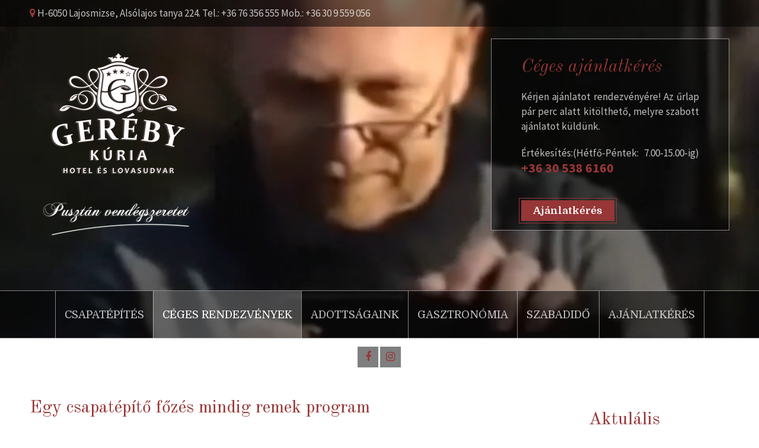

--- FILE ---
content_type: text/html; charset=utf-8
request_url: https://csapatepites-treninghelyszin.hu/ceges-rendezveny/ceges-csaladi-nap-sportnap/12-hirek/189-egy-csapatepito-fozes-mindig-remek-program
body_size: 9714
content:
<!DOCTYPE HTML>
<html lang="hu-hu" dir="ltr"  data-config='{"twitter":0,"plusone":0,"facebook":0,"style":"style2"}'>
<head>
<meta charset="utf-8">
<meta http-equiv="X-UA-Compatible" content="IE=edge">
<meta name="viewport" content="width=device-width, initial-scale=1">
<base href="https://csapatepites-treninghelyszin.hu/ceges-rendezveny/ceges-csaladi-nap-sportnap/12-hirek/189-egy-csapatepito-fozes-mindig-remek-program" />
	<meta name="keywords" content="csapatépítő helyszín, csapatépítő szállás, csapatépítő hotel, csapatépítés szállás" />
	<meta name="robots" content="max-snippet:-1, max-image-preview:large, max-video-preview:-1" />
	<meta name="description" content="Csapatépítő helyszín Budapesthez közel - Minden egy helyen a Geréby Kúriában!" />
	<meta name="generator" content="VWDesign" />
	<title>Egy csapatépítő főzés mindig remek program</title>
	<link href="/templates/emerald/favicon.ico" rel="shortcut icon" type="image/vnd.microsoft.icon" />
	<link href="https://csapatepites-treninghelyszin.hu/media/com_solidres/assets/css/jquery/themes/base/jquery-ui.min.css" rel="stylesheet" type="text/css" />
	<link href="https://csapatepites-treninghelyszin.hu/media/com_solidres/assets/css/font-awesome.min.css" rel="stylesheet" type="text/css" />
	<link href="/media/plg_solidres_feedback/assets/css/flags.css" rel="stylesheet" type="text/css" />
	<link href="/media/plg_solidres_feedback/assets/css/feedbacks.css" rel="stylesheet" type="text/css" />
	<link href="/modules/mod_hot_joomla_carousel/tmpl/style.css" rel="stylesheet" type="text/css" />
	<style type="text/css">


    .hot_joomla_carousel_slides .gallery-cell img {
        max-width: 99999px;
        width: calc(100% - 2 * 10px);
        margin: 10px;
        padding: 5px 5px;
        background: #eeeeee;
        border:1px solid #cccccc;
        box-sizing: border-box;
    }

    .hot_joomla_carousel_slides .flickity-prev-next-button.previous {
        left: 30px;
    }

    .hot_joomla_carousel_slides .flickity-prev-next-button.next {
        right: 30px;
    }

    .hot_joomla_carousel_slides .flickity-page-dots {
        bottom: 40px;
    }

    @media (max-width:767px) {
        .hot_joomla_carousel_slides .gallery-cell {
            width: 100% !important;
        }
    }



    .hot_joomla_carousel_slides .gallery-cell {
        width: 250px;
    }

    
	</style>
	<script src="/media/jui/js/jquery.min.js?ca0324f61ca667fc77bc1d73911c504a" type="text/javascript"></script>
	<script src="/media/jui/js/jquery-noconflict.js?ca0324f61ca667fc77bc1d73911c504a" type="text/javascript"></script>
	<script src="/media/jui/js/jquery-migrate.min.js?ca0324f61ca667fc77bc1d73911c504a" type="text/javascript"></script>
	<script src="https://csapatepites-treninghelyszin.hu/media/com_solidres/assets/js/noconflict.js" type="text/javascript"></script>
	<script src="https://csapatepites-treninghelyszin.hu/media/com_solidres/assets/js/jquery/ui/jquery-ui.min.js" type="text/javascript"></script>
	<script src="https://csapatepites-treninghelyszin.hu/media/com_solidres/assets/js/site.min.js" type="text/javascript"></script>
	<script src="https://csapatepites-treninghelyszin.hu/media/com_solidres/assets/js/common.min.js" type="text/javascript"></script>
	<script src="https://csapatepites-treninghelyszin.hu/media/com_solidres/assets/js/jquery/external/jquery_cookie.js" type="text/javascript"></script>
	<script src="https://csapatepites-treninghelyszin.hu/media/com_solidres/assets/js/validate/jquery.validate.min.js" type="text/javascript"></script>
	<script src="https://csapatepites-treninghelyszin.hu/media/com_solidres/assets/js/validate/additional-methods.min.js" type="text/javascript"></script>
	<script src="https://csapatepites-treninghelyszin.hu/media/com_solidres/assets/js/validate/localization/messages_hu-HU.js" type="text/javascript"></script>
	<script src="https://csapatepites-treninghelyszin.hu/modules/mod_hot_joomla_carousel/js/flickity.pkgd.min.js" type="text/javascript"></script>
	<script src="/media/jui/js/bootstrap.min.js?ca0324f61ca667fc77bc1d73911c504a" type="text/javascript"></script>
	<script type="text/javascript">

			(function() {
				Solidres.complextariff_base_url = "/plugins/solidres/complextariff//components/com_solidres";
		    })();
		
			(function() {
				Solidres.options.load({
					"Hub":0,
					"ChannelManager":0,
					"AutoScroll": 1,
					"BaseURI": "https://csapatepites-treninghelyszin.hu/",
				});
			})();	
				
			Solidres.jQuery(function($) {	
				// Turn radios into btn-group
				$("#solidres .radio").addClass("btn-group").removeClass("t3onoff");
			    $("#solidres .radio.btn-group label").addClass("btn btn-default");
			    $("#solidres .btn-group label:not(.active)").click(function()
			    {
			        var label = $(this);
			        var input = $("#" + label.attr("for"));
			
			        if (!input.prop("checked")) {
			            label.closest(".btn-group").find("label").removeClass("active btn-success btn-danger btn-primary");
			            if (input.val() == "") {
			                label.addClass("active btn-primary");
			            } else if (input.val() == 0) {
			                label.addClass("active btn-danger");
			            } else {
			                label.addClass("active btn-success");
			            }
			            input.prop("checked", true);
			            input.trigger("change");
			        }
			    });
			
			    $("#solidres .btn-group input[checked=checked]").each(function()
			    {
			        if ($(this).val() == "") {
			            $("label[for=" + $(this).attr("id") + "]").addClass("active btn-primary");
			        } else if ($(this).val() == 0) {
			            $("label[for=" + $(this).attr("id") + "]").addClass("active btn-danger");
			        } else {
			            $("label[for=" + $(this).attr("id") + "]").addClass("active btn-success");
			        }
			    });
			});
		(function(w,d,s,l,i){w[l]=w[l]||[];w[l].push({'gtm.start':
new Date().getTime(),event:'gtm.js'});var f=d.getElementsByTagName(s)[0],
j=d.createElement(s),dl=l!='dataLayer'?'&l='+l:'';j.async=true;j.src=
'https://www.googletagmanager.com/gtm.js?id='+i+dl;f.parentNode.insertBefore(j,f);
})(window,document,'script','dataLayer','GTM-TJQHGP7');

	</script>
	
	<!-- Start: Google Structured Data -->
            
<script type="application/ld+json">
{
    "@context": "https://schema.org",
    "@type": "BreadcrumbList",
    "itemListElement": [
        {
            "@type": "ListItem",
            "position": 1,
            "name": "Home",
            "item": "https://csapatepites-treninghelyszin.hu/#top"
        },
        {
            "@type": "ListItem",
            "position": 2,
            "name": "Céges rendezvények",
            "item": "https://csapatepites-treninghelyszin.hu/"
        },
        {
            "@type": "ListItem",
            "position": 3,
            "name": "Céges családi nap, sportnap",
            "item": "https://csapatepites-treninghelyszin.hu/ceges-rendezveny/ceges-csaladi-nap-sportnap#top"
        },
        {
            "@type": "ListItem",
            "position": 4,
            "name": "Hírek",
            "item": "https://csapatepites-treninghelyszin.hu/ceges-rendezveny/ceges-csaladi-nap-sportnap/12-hirek#top"
        },
        {
            "@type": "ListItem",
            "position": 5,
            "name": "Egy csapatépítő főzés mindig remek program",
            "item": "https://csapatepites-treninghelyszin.hu/ceges-rendezveny/ceges-csaladi-nap-sportnap/12-hirek/189-egy-csapatepito-fozes-mindig-remek-program"
        }
    ]
}
</script>
            <!-- End: Google Structured Data -->

<link rel="apple-touch-icon-precomposed" href="/templates/emerald/apple_touch_icon.png">
<link rel="stylesheet" href="/templates/emerald/styles/style2/css/bootstrap.css">
<link rel="stylesheet" href="/templates/emerald/styles/style2/css/theme.css">
<link rel="stylesheet" href="/templates/emerald/styles/style2/css/custom.css">
<script src="/templates/emerald/warp/vendor/uikit/js/uikit.js"></script>
<script src="/templates/emerald/warp/vendor/uikit/js/components/autocomplete.js"></script>
<script src="/templates/emerald/warp/vendor/uikit/js/components/search.js"></script>
<script src="/templates/emerald/warp/vendor/uikit/js/components/tooltip.js"></script>
<script src="/templates/emerald/warp/js/social.js"></script>
<script src="/templates/emerald/js/theme.js"></script>
<script src="/js/float-panel.js"></script>
</head>

<body class="tm-sidebar-b-right tm-sidebars-1 tm-isblog has-slideshow">
<!-- Google Tag Manager (noscript) -->
<noscript><iframe src="https://www.googletagmanager.com/ns.html?id=GTM-TJQHGP7"
height="0" width="0" style="display:none;visibility:hidden"></iframe></noscript>
<!-- End Google Tag Manager (noscript) -->

        <div class="tm-block-toolbar">
        <div class="uk-container uk-container-center uk-container-large">
            <div class="tm-toolbar uk-clearfix uk-hidden-small">

                                <div class="uk-float-left"><div class="uk-panel">
	<p><a id="map-handler" class="uk-icon-map-marker" title="Click here to show/hide the map" data-uk-scrollspy="{cls:'uk-animation-slide-top', delay:500, repeat: false}"></a> H-6050 Lajosmizse, Alsólajos tanya 224. Tel.: +36 76 356 555 Mob.: +36 30 9 559 056</p></div></div>
                
                
            </div>
        </div>
    </div>
    
    <div class="tm-block-header uk-container uk-container-center uk-container-large">

                <div class="tm-block-headerbar">
            <div class="tm-headerbar uk-clearfix uk-hidden-small">

                                <a class="tm-logo" href="https://csapatepites-treninghelyszin.hu">
	<div data-uk-scrollspy="{cls:'uk-animation-fade', delay:800, repeat: false}">
<p><img src="/images/logo.png" alt="" /></p>
</div></a>
                
                
            </div>
        </div>
        
                    <div class="tm-block-booking">
                <section id="tm-booking" data-uk-scrollspy="{cls:'uk-animation-slide-right', delay:200, repeat: false}" class="tm-solidres-b uk-grid uk-hidden-small" data-uk-grid-match="{target:'> div > .uk-panel'}" data-uk-grid-margin>
<div class="uk-hidden-small uk-width-medium-1-1"><div class="uk-panel uk-hidden-small"><h3 class="uk-panel-title">Céges ajánlatkérés</h3>
	<div style="float: right; width: 300px!Important; max-width: 100%!Important;">
<p style="text-align: justify;">Kérjen ajánlatot rendezvényére! Az űrlap pár perc alatt kitölthető, melyre szabott ajánlatot küldünk.</p>
<p style="text-align: justify;">Értékesítés:(Hétfő-Péntek: 7.00-15.00-ig) <a style="font-size: 22px; font-weight: bold;" onclick="gtag('event', 'Click to Call', {'event_category': 'Telefonhívás','event_label': 'Bárdy Z hívása:+36305386160'});" href="Tel:+36305386160">+36 30 538 6160</a>
  
   </p>
  
  
<p class="btn btn-default"><strong><a style="color: #fff!important;" href="/rendezveny-ajanlatkeres">Ajánlatkérés </a></strong></p>
</div></div></div>
</section>
            </div>
        
    </div>

        <div class="tm-block-header header-bottom uk-container uk-container-center uk-container-large"><a class="smoothscroll" id="top"></a>
        <section id="tm-solidres-c" class="tm-solidres-c uk-grid uk-hidden-small" data-uk-grid-match="{target:'> div > .uk-panel'}" data-uk-grid-margin><div class="uk-width-1-1">
	<div class="uk-panel uk-hidden-small">
	<div id="social-icons"><a href="https://www.facebook.com/gereby" target="_blank" rel="noopener noreferrer" class="uk-icon-button uk-icon-facebook social-icon" title="Facebook"> </a> <a href="https://www.instagram.com/gerebykuria/" target="_blank" rel="noopener noreferrer" class="uk-icon-button uk-icon-instagram social-icon" title="Instagram"> </a></div></div></div>
</section>
    </div>
    
        <div class="tm-block-slideshow">
        <section id="tm-solidres-d" class="tm-solidres-d uk-grid uk-hidden-small" data-uk-grid-match="{target:'> div > .uk-panel'}" data-uk-grid-margin><div class="uk-width-1-1">
	<div class="uk-panel uk-hidden-small">
	<div style="position: relative; right: 0; bottom: 0; min-width: 100%!Important; height: 100%; object-fit: cover!Important; margin-top: -150px;">
<div id="myVideo" style="position: relative;"><video width="100%" height="150" id="myVideo" autoplay="autoplay" loop="loop" muted="" controls="controls">
  <source src="https://csapatepites-treninghelyszin.hu/images/disznovagas_bg_2022_2.mp4" type="video/mp4" /></video></div>
</div></div></div>
</section>
    </div>
    
        <div class="float-panel tm-block-nav" >
        <div class="uk-container uk-container-center uk-container-full">
            <nav class="tm-navbar uk-navbar">

                                <ul class="uk-navbar-nav uk-hidden-small">
<li class="uk-parent" data-uk-dropdown="{}" aria-haspopup="true" aria-expanded="false"><a href="/#top">Csapatépítés</a><div class="uk-dropdown uk-dropdown-navbar uk-dropdown-width-1"><div class="uk-grid uk-dropdown-grid"><div class="uk-width-1-1"><ul class="uk-nav uk-nav-navbar"><li><a href="/csapatepites/slager-csapatepitesek#top">"Sláger" csapatépítések</a></li><li><a href="/csapatepites/csapatepites-belter#top">Csapatépítés beltérben</a></li><li><a href="/csapatepites/csapatepites-kulterben#top">Csapatépítés kültéren</a></li><li><a href="/csapatepites/kutyas-csapatepito-treningek#top">Kutyás tréningek</a></li><li><a href="/csapatepites/lo-asszisztalt-treningek#top">Ló asszisztált tréningek</a></li></ul></div></div></div></li><li class="uk-parent uk-active" data-uk-dropdown="{}" aria-haspopup="true" aria-expanded="false"><a href="#">Céges rendezvények</a><div class="uk-dropdown uk-dropdown-navbar uk-dropdown-width-1"><div class="uk-grid uk-dropdown-grid"><div class="uk-width-1-1"><ul class="uk-nav uk-nav-navbar"><li><a href="/ceges-rendezveny/konferencia#top">Konferencia, képzés, tréning</a></li><li><a href="/ceges-rendezveny/kiallitas#top">Kiállítás</a></li><li class="uk-active"><a href="/ceges-rendezveny/ceges-csaladi-nap-sportnap#top">Céges családi nap, sportnap</a></li><li><a href="/ceges-rendezveny/ceges-evzaro-karacsonyi-party">Céges évzáró bulik</a></li></ul></div></div></div></li><li class="uk-parent" data-uk-dropdown="{}" aria-haspopup="true" aria-expanded="false"><a href="#">Adottságaink</a><div class="uk-dropdown uk-dropdown-navbar uk-dropdown-width-1"><div class="uk-grid uk-dropdown-grid"><div class="uk-width-1-1"><ul class="uk-nav uk-nav-navbar"><li class="uk-parent"><a href="/adottsagaink/rendezvenytermek#top">Rendezvénytermek</a><ul class="uk-nav-sub"><li><a href="/adottsagaink/rendezvenytermek/margit-terem#top">Margit terem</a></li><li><a href="/adottsagaink/rendezvenytermek/nadas-rendezvenyhaz#top">Nádas Rendezvényház</a></li><li><a href="/adottsagaink/rendezvenytermek/katinka-rendezvenyterem#top">Katinka rendezvényterem</a></li></ul></li><li><a href="/adottsagaink/technikai-eszkozok#top">Technikai eszközök</a></li><li><a href="/adottsagaink/szobak#top">Szobák</a></li></ul></div></div></div></li><li class="uk-parent" data-uk-dropdown="{}" aria-haspopup="true" aria-expanded="false"><a href="/gasztronomia#top">Gasztronómia</a><div class="uk-dropdown uk-dropdown-navbar uk-dropdown-width-1"><div class="uk-grid uk-dropdown-grid"><div class="uk-width-1-1"><ul class="uk-nav uk-nav-navbar"><li><a href="/gasztronomia/fogadas-erkezeskor#top">Fogadás érkezéskor</a></li><li><a href="/gasztronomia/szuneti-bekeszitesek#top">Szüneti bekészítések</a></li><li><a href="/gasztronomia/menuk#top">Menük</a></li><li><a href="/gasztronomia/italcsomagok#top">Italcsomagok</a></li></ul></div></div></div></li><li class="uk-parent" data-uk-dropdown="{}" aria-haspopup="true" aria-expanded="false"><a href="#">Szabadidő</a><div class="uk-dropdown uk-dropdown-navbar uk-dropdown-width-1"><div class="uk-grid uk-dropdown-grid"><div class="uk-width-1-1"><ul class="uk-nav uk-nav-navbar"><li><a href="/szabadido/zenes-etkezesek#top">Zenés étkezések</a></li><li><a href="/szabadido/lovas-szolgaltatasok#top">Lovas szolgáltatások</a></li><li><a href="/szabadido/wellness-sport">Wellness, sport</a></li><li><a href="/szabadido/drink-bar-billiard-darts#top">Drink bár, billiárd, darts</a></li></ul></div></div></div></li><li><a href="/ajanlatkeres-rendezvenyre#top">Ajánlatkérés</a></li></ul>                
                                <a href="#offcanvas" class="uk-navbar-toggle uk-visible-small" data-uk-offcanvas></a>
                
                
                                <div class="uk-navbar-content uk-navbar-center uk-visible-small"><a class="tm-logo-small" href="https://csapatepites-treninghelyszin.hu">
	<p><img src="/images/logo_gereby.png" width="73" height="69" caption="false" /></p></a></div>
                
            </nav>
        </div>
    </div>
    
        <div class="uk-container uk-container-center box-padding-top">
        <section id="tm-top-a" class="tm-top-a uk-grid uk-hidden-medium uk-hidden-large" data-uk-grid-match="{target:'> div > .uk-panel'}" data-uk-grid-margin><div class="uk-width-1-1">
	<div class="uk-panel uk-hidden-large uk-hidden-medium">
	<div style="height:50px">
</dv></div></div>
</section>
    </div>
    
    
    
    
    
            <div class="tm-block-main content-area">
        <div class="uk-container uk-container-center uk-container-large">
            <div id="tm-middle" class="tm-middle uk-grid" data-uk-grid-match data-uk-grid-margin>
			
                                <div class="tm-main uk-width-medium-3-4">
 					
                    
                                        <main id="tm-content" class="tm-content">

                        
                        <div id="system-message-container">
</div>
<article class="uk-article" >

	
		<h1 class="uk-article-title">
					Egy csapatépítő főzés mindig remek program			</h1>
	
	
	
	
	
			
<p><img style="float: right; padding: 10px;" src="/images/fozes.jpg" alt="fozes" width="480" height="205" />Aki otthon is sokat sürög-forog a konyhában tudja, hogy a főzés nem csupán fáradságos munka, hanem a kikapcsolódás egyik remek formája. A végeredmény pedig a munka gyümölcse, az elkészült étel. Csapatban sincs ez másként, sőt. Aki egyénileg kevésbé érez késztetést főzésre, lehet, hogy csapatban remekül helytáll. A csapatépítésként is igénybe vehető közös programot ajánljuk kisebb-nagyobb társaságok részére, melyhez adottságaink, bőséges kültéri szabad területünk kiváló lehetőséget biztosít.</p>
<p style="text-align: justify;"><strong><img style="float: left; margin: 10px;" src="/images/bogracsos_fozes_cikk_1.jpg" alt="bogracsos fozes cikk 1" width="176" height="264" /></strong> <strong>Egyéb információk:</strong><br />A főzéshez a nyersanyagokat, a fűszereket és az eszközöket (bogrács, állvány, tűzifa, ételrecept) biztosítjuk. Kérésre a levest, a köreteket és a desszertet mi készítjük és szolgáljuk fel. A végén természetesen mi mosogatunk és takarítunk :)</p>
<p style="text-align: justify;"><strong>Leves:</strong> <br />Húsleves gazdagon, zöldségekkel és húsos batyuval</p>
<p style="text-align: justify;"><strong>Választható bográcsos ételek (Önök főzik meg – összesen 3 féle válaszható):</strong><br /> - Tavaszi jércetokány<br /> - Csirkepörkölt<br /> - Tejszínes-gombás pulyatokány  <br /> - Zúzapaprikás<strong><img style="float: left; margin: 10px;" src="/images/bogracsos_fozes_cikk_2.jpg" alt="bogracsos fozes cikk 2" width="201" height="301" /></strong><br /> - Kakas here-, taréjpörkölt<br /> - Meggyes kacsaragu<br /> - Csikóstokány <br /> - Csülökpörkölt</p>
<p style="text-align: justify;"><strong>Választható desszertek (maximum 2 féle, mi biztosítjuk)  </strong>  <br />- Alföldi baracklekváros tejespite<br />- Palacsinta<br />- Mákos guba<br />- Rétes</p>
<p style="text-align: justify;"><strong>S</strong><strong>alátabüfé (mi biztosítjuk):</strong><br />Görög saláta , kevert zöldsaláta vinaigrette mártással, házi vegyes savanyúság, őszibarackbefőtt.</p>
<p style="text-align: justify;">A délelőtti program ebéddel, a délutáni vacsorával zárul</p>
<p style="text-align: justify;"><strong>A program időtartama:</strong> kb 2- 3 óra (VÁLASZTOTT ÉTELTÍPUSTÓL FÜGGŐEN)<br /><strong>Javasolt résztvevői létszám:</strong> 10-100 főig</p> 	
	
	
	
	
	
	
</article>

                    </main>
                    
                    
                </div>
                
                                                                                <aside class="tm-sidebar-b uk-width-medium-1-4"><div class="uk-panel uk-panel-box"><h3 class="uk-panel-title">Aktulális csapatépítő ajánlatunk a téli időszakra</h3>
	<h1 style="text-align: center;"><a href="/csapatepites/slager-csapatepitesek/133-csapatepito-disznovagas-slager#top"><img src="/images/malackodas_fokep.jpg" alt="" /><br />Rész</a>letek &gt;&gt;&gt;</h1></div></aside>
                                
            </div>
        </div>
    </div>
    
        <div class="tm-block-bottom-a">
        <div class="uk-container uk-container-center uk-container-large">
            <section id="tm-bottom-a" class="tm-bottom-a uk-grid" data-uk-grid-match="{target:'> div > .uk-panel'}" data-uk-grid-margin>
<div class="uk-width-1-1 uk-width-medium-2-3"><div class="uk-panel box-weather">
	<p style="margin-top: 30px;"><span style="height: 80px; font-size: 12pt;"> Szeretne értesülni cégek részére összeállított promócióinkról? Iratkozzon fel! <a class="btn btn-default" style="margin-left: 30px;" href="/hu/hirlevel#top">Részletek</a><a id="hirelevel"></a></span></p></div></div>

<div class="uk-width-1-1 uk-width-medium-1-3"><div class="uk-panel">
	<br>
<!-- weather widget start -->
<a href="https://www.booked.hu/weather/lajosmizse-59826" target="_blank" rel="noopener noreferrer"><img src="https://w.bookcdn.com/weather/picture/14_59826_1_14_0d0000_118_0d0000_ffffff_ffffff_2_0d0000_ffffff_1_6.png?scode=124&amp;domid=w209&amp;anc_id=38351" alt="booked.net" /></a>
<!-- weather widget end --></div></div>
</section>
        </div>
    </div>
    
        <div class="tm-block-bottom-b">
        <div class="uk-container uk-container-center box-padding-top">
            <section id="tm-bottom-b" class="tm-bottom-b uk-grid" data-uk-grid-match="{target:'> div > .uk-panel'}" data-uk-grid-margin>
<div class="uk-width-1-1 uk-width-medium-1-3"><div class="uk-panel uk-panel-box"><h3 class="uk-panel-title">INFORMÁCIÓK</h3>
	<div class="info">
    <p><i class="uk-icon-clock-o"></i> Szállodai bejelentkezés: 15:00 órától</p>
    <p><i class="uk-icon-clock-o"></i> Szállodai kijelentkezés: 10:00 óráig</p>
    <p><i class="uk-icon-cutlery"></i> Reggeli: 8:00-10:00 óráig</p>
    <p><i class="uk-icon-cutlery"></i> Étterem: 12:00-21:00</p>
    <p><i class="uk-icon-home"></i> Recepció: 0:00-24:00 </p>

</div></div></div>

<div class="uk-width-1-1 uk-width-medium-1-3"><div class="uk-panel uk-panel-box"><h3 class="uk-panel-title">RENDEZVÉNYHÍREK</h3>
<ul class="uk-list uk-list-line">
	<li><a href="/ceges-rendezveny/ceges-csaladi-nap-sportnap/12-hirek/195-elektromos-auto-toltoallomas-a-gereby-kuriaban-2025-05-15#top">Elektromos autó töltőállomás a Geréby Kúriában ( 2025.05.15) </a></li>
	<li><a href="/ceges-rendezveny/ceges-csaladi-nap-sportnap/12-hirek/192-hurka-kolbasz-es-kacagas#top"> Hurka, kolbász és kacagás :)</a></li>
	<li><a href="/ceges-rendezveny/ceges-csaladi-nap-sportnap/12-hirek/189-egy-csapatepito-fozes-mindig-remek-program#top">Egy csapatépítő főzés mindig remek program</a></li>
	<li><a href="/ceges-rendezveny/ceges-csaladi-nap-sportnap/12-hirek/183-2024-uj-csapatepito-programok#top">2024-es új csapatépítő programok</a></li>
	<li><a href="/ceges-rendezveny/ceges-csaladi-nap-sportnap/12-hirek/35-uj-csapatepito-programok-2023#top">Csapatépítő programok 2023-ra</a></li>
</ul></div></div>

<div class="uk-width-1-1 uk-width-medium-1-3"><div class="uk-panel uk-panel-box"><h3 class="uk-panel-title">GERÉBY KÚRIA</h3>
	<ul class="uk-list uk-list-line">
<li><a href="/csapatepites-blog#top">CSAPATÉPÍTÉS BLOG</a></li>
<li><a href="/images/magyar_nyelvu_prospektus.pdf">LETÖLTHETŐ PROSPEKTUS (pdf)</a></li>
<li><a href="/teendolista-rendezvenyszervezoknek#top">HASZNOS TIPPEK (pdf)</a></li>
<li><a href="/velemenyek-rolunk#top">VÉLEMÉNYEK RÓLUNK</a></li>
<li><a href="http://www.gereby.hu/adatvedelmi-tajekoztato#top" target="_blank" rel="noopener noreferrer">ADATVÉDELEM</a></li>
</ul></div></div>
</section>
        </div>
    </div>
    
        <div class="tm-block-bottom-c">
        <div class="uk-container uk-container-center">
            <section id="tm-bottom-c" class="tm-bottom-c uk-grid" data-uk-grid-match="{target:'> div > .uk-panel'}" data-uk-grid-margin><div class="uk-width-1-1">
	<div class="uk-panel uk-panel-box box-color">
	<div class="uk-grid footer-content" data-uk-grid-margin="" data-uk-scrollspy="{cls:'uk-animation-fade', delay:100, repeat: false}">
<div class="uk-width-small-1-1 uk-width-medium-1-3 uk-width-large-1-3"><i class="uk-icon-button uk-icon-map-signs"> </i>
<h6><strong>Címünk</strong></h6>
<h6><a style="color: #fff!important;" href="https://www.google.com/maps?client=firefox-b-d&amp;q=6050+lajosmizse,+als%C3%B3lajos+tanya+224.&amp;um=1&amp;ie=UTF-8&amp;sa=X&amp;ved=0ahUKEwjB7KXQmKTgAhVQ2qQKHSYuCFQQ_AUIDigB" target="_blank" rel="noopener noreferrer">6050 Lajosmizse, Alsólajos tanya 224</a>.</h6>
</div>
<div class="uk-width-small-1-1 uk-width-medium-1-3 uk-width-large-1-3"><i class="uk-icon-button uk-icon-phone"> </i>
<h6><strong>Telefon</strong></h6>
<h6><a style="color: #fff!important;" href="tel:+3676356555" target="_blank" rel="noopener noreferrer">+ (36) 76 356555</a>, <a style="color: #fff!important;" href="tel:+36309559056" target="_blank" rel="noopener noreferrer">+ (36) 30 9 559056</a></h6>
</div>
<div class="uk-width-small-1-1 uk-width-medium-1-3 uk-width-large-1-3"><i class="uk-icon-button uk-icon-envelope"> </i>
<h6><strong>Email<br /></strong></h6>
<h6>gereby@gereby.hu - recepcio@gereby.hu</h6>
</div>
</div></div><div class="uk-panel uk-panel-box"><h3 class="uk-panel-title">Partnereink ( a teljesség igénye nélkül) :</h3>
<div class="hot_joomla_carousel_slides">

        <div class="gallery-cell"><img src="/images/partnerek/aldi.jpg" alt="" /></div><div class="gallery-cell"><img src="/images/partnerek/alianz.jpg" alt="" /></div><div class="gallery-cell"><img src="/images/partnerek/auchan.jpg" alt="" /></div><div class="gallery-cell"><img src="/images/partnerek/ax.jpg" alt="" /></div><div class="gallery-cell"><img src="/images/partnerek/bat.jpg" alt="" /></div><div class="gallery-cell"><img src="/images/partnerek/beres.jpg" alt="" /></div><div class="gallery-cell"><img src="/images/partnerek/bf.jpg" alt="" /></div><div class="gallery-cell"><img src="/images/partnerek/bond.jpg" alt="" /></div><div class="gallery-cell"><img src="/images/partnerek/bosch.jpg" alt="" /></div><div class="gallery-cell"><img src="/images/partnerek/budbank.jpg" alt="" /></div><div class="gallery-cell"><img src="/images/partnerek/cibbank.jpg" alt="" /></div><div class="gallery-cell"><img src="/images/partnerek/colas.jpg" alt="" /></div><div class="gallery-cell"><img src="/images/partnerek/conti.jpg" alt="" /></div><div class="gallery-cell"><img src="/images/partnerek/eon.jpg" alt="" /></div><div class="gallery-cell"><img src="/images/partnerek/fgsz.jpg" alt="" /></div><div class="gallery-cell"><img src="/images/partnerek/flex.jpg" alt="" /></div><div class="gallery-cell"><img src="/images/partnerek/fovvizmu.jpg" alt="" /></div><div class="gallery-cell"><img src="/images/partnerek/fre.jpg" alt="" /></div><div class="gallery-cell"><img src="/images/partnerek/gdfsuez.jpg" alt="" /></div><div class="gallery-cell"><img src="/images/partnerek/ge.jpg" alt="" /></div><div class="gallery-cell"><img src="/images/partnerek/generali.jpg" alt="" /></div><div class="gallery-cell"><img src="/images/partnerek/gm.jpg" alt="" /></div><div class="gallery-cell"><img src="/images/partnerek/gr.jpg" alt="" /></div><div class="gallery-cell"><img src="/images/partnerek/hbclogo.jpg" alt="" /></div><div class="gallery-cell"><img src="/images/partnerek/heineken.jpg" alt="" /></div><div class="gallery-cell"><img src="/images/partnerek/henkel.jpg" alt="" /></div><div class="gallery-cell"><img src="/images/partnerek/hph.jpg" alt="" /></div><div class="gallery-cell"><img src="/images/partnerek/itserv.jpg" alt="" /></div><div class="gallery-cell"><img src="/images/partnerek/kh.jpg" alt="" /></div><div class="gallery-cell"><img src="/images/partnerek/kia.jpg" alt="" /></div><div class="gallery-cell"><img src="/images/partnerek/kite.jpg" alt="" /></div><div class="gallery-cell"><img src="/images/partnerek/kmb.jpg" alt="" /></div><div class="gallery-cell"><img src="/images/partnerek/knorrbremse.jpg" alt="" /></div><div class="gallery-cell"><img src="/images/partnerek/kpmg.jpg" alt="" /></div><div class="gallery-cell"><img src="/images/partnerek/ll.jpg" alt="" /></div><div class="gallery-cell"><img src="/images/partnerek/lotto.jpg" alt="" /></div><div class="gallery-cell"><img src="/images/partnerek/m.jpg" alt="" /></div><div class="gallery-cell"><img src="/images/partnerek/mav.jpg" alt="" /></div><div class="gallery-cell"><img src="/images/partnerek/mavir.jpg" alt="" /></div><div class="gallery-cell"><img src="/images/partnerek/mb.jpg" alt="" /></div><div class="gallery-cell"><img src="/images/partnerek/mbh.jpg" alt="" /></div><div class="gallery-cell"><img src="/images/partnerek/mf.jpg" alt="" /></div><div class="gallery-cell"><img src="/images/partnerek/mkout.jpg" alt="" /></div><div class="gallery-cell"><img src="/images/partnerek/mm.jpg" alt="" /></div><div class="gallery-cell"><img src="/images/partnerek/mol.jpg" alt="" /></div><div class="gallery-cell"><img src="/images/partnerek/mtelekom.jpg" alt="" /></div><div class="gallery-cell"><img src="/images/partnerek/mvm.jpg" alt="" /></div><div class="gallery-cell"><img src="/images/partnerek/otp.jpg" alt="" /></div><div class="gallery-cell"><img src="/images/partnerek/penny.jpg" alt="" /></div><div class="gallery-cell"><img src="/images/partnerek/ph.jpg" alt="" /></div><div class="gallery-cell"><img src="/images/partnerek/phillipm.jpg" alt="" /></div><div class="gallery-cell"><img src="/images/partnerek/posta.jpg" alt="" /></div><div class="gallery-cell"><img src="/images/partnerek/richterg.jpg" alt="" /></div><div class="gallery-cell"><img src="/images/partnerek/siemens.jpg" alt="" /></div><div class="gallery-cell"><img src="/images/partnerek/spar.jpg" alt="" /></div><div class="gallery-cell"><img src="/images/partnerek/syngenta.jpg" alt="" /></div><div class="gallery-cell"><img src="/images/partnerek/szemerey.jpg" alt="" /></div><div class="gallery-cell"><img src="/images/partnerek/szentkiralyi.jpg" alt="" /></div><div class="gallery-cell"><img src="/images/partnerek/tesco.jpg" alt="" /></div><div class="gallery-cell"><img src="/images/partnerek/unilever.jpg" alt="" /></div><div class="gallery-cell"><img src="/images/partnerek/velux.jpg" alt="" /></div><div class="gallery-cell"><img src="/images/partnerek/vovo.jpg" alt="" /></div></div>

<script>
    jQuery(document).ready(function(){
        jQuery('.hot_joomla_carousel_slides').flickity({
            // options
            cellAlign: 'left',
            contain: true,
            freeScroll: false,
            wrapAround: true,
            prevNextButtons: true,
            pageDots: true,
            autoPlay: 1000,
            imagesLoaded: true,
            "percentPosition": false        });
    });
</script></div></div>
</section>
        </div>
    </div>
    
        <footer id="tm-footer" class="tm-footer">

        <div class="uk-container uk-container-center">
        <div class="uk-panel">
	<div id="copyright">
<p>Copyright ©  <a href="https://csapatepites-treninghelyszin.hu/">Geréby Kúria Hotel és Lovasudvar***s</a>. Minden jog fenntartva.</p>
</div></div>
<div class="uk-panel"><div class="plg_system_eprivacy_module">
        <div class="plg_system_eprivacy_accepted" style="display:none">
        <p>
            <button class="plg_system_eprivacy_reconsider">Süti (Cookie) Hozzájárulás Megváltoztatása</button> 
            <button class="plg_system_eprivacy_accepted">Sütik (Cookie-k) Eltávolítása</button> 
            Ön engedélyezte a tőlünk érkező sütiket (cookie-kat).  Ezt a döntését megváltoztathatja.        </p>
    </div>
</div>
<div id="plg_system_eprivacy" style="display:none"></div></div>
	<!--Start of Tawk.to Script-->
<script type="text/javascript">
var Tawk_API=Tawk_API||{}, Tawk_LoadStart=new Date();
(function(){
var s1=document.createElement("script"),s0=document.getElementsByTagName("script")[0];
s1.async=true;
s1.src='https://embed.tawk.to/55811edb17238e8f6d39cb35/default';
s1.charset='UTF-8';
s1.setAttribute('crossorigin','*');
s0.parentNode.insertBefore(s1,s0);
})();
</script>
<!--End of Tawk.to Script-->

	<link rel="stylesheet" type="text/css" href="//cdnjs.cloudflare.com/ajax/libs/cookieconsent2/3.1.0/cookieconsent.min.css" />
<script src="//cdnjs.cloudflare.com/ajax/libs/cookieconsent2/3.1.0/cookieconsent.min.js"></script>
<script>
window.addEventListener("load", function(){
window.cookieconsent.initialise({
  "palette": {
    "popup": {
      "background": "#000"
    },
    "button": {
      "background": "#f1d600"
    }
  },
  "content": {
    "message": "A felhasználói élmény fokozása érdekében ez az oldal sütiket használ,  melyet Ön az oldalon való böngészéssel elfogad! <a href="https://www.gereby.hu/hu/adatvedelmi-tajekoztato#top" >További infó</a>",
    "dismiss": "Értem!",
    "link": ""
  }
})});
</script>        </div>

    </footer>
    
    <!-- Global site tag (gtag.js) - Google Analytics -->
<script async src="https://www.googletagmanager.com/gtag/js?id=UA-110304777-1"></script>
<script>
  window.dataLayer = window.dataLayer || [];
  function gtag(){dataLayer.push(arguments);}
  gtag('js', new Date());
  gtag('config', 'UA-110304777-1');
 </script>
<!-- Global site tag (gtag.js) - Google AdWords: 1002727342 -->
<script async src="https://www.googletagmanager.com/gtag/js?id=AW-1002727342"></script>
<script>
  window.dataLayer = window.dataLayer || [];
  function gtag(){dataLayer.push(arguments);}
  gtag('js', new Date());

  gtag('config', 'AW-1002727342');
</script>

<!-- Facebook Pixel Code -->
<script>
!function(f,b,e,v,n,t,s)
{if(f.fbq)return;n=f.fbq=function(){n.callMethod?
n.callMethod.apply(n,arguments):n.queue.push(arguments)};
if(!f._fbq)f._fbq=n;n.push=n;n.loaded=!0;n.version='2.0';
n.queue=[];t=b.createElement(e);t.async=!0;
t.src=v;s=b.getElementsByTagName(e)[0];
s.parentNode.insertBefore(t,s)}(window, document,'script',
'https://connect.facebook.net/en_US/fbevents.js');
fbq('init', '749733252396981');
fbq('track', 'PageView');
</script>
<noscript><img height="1" width="1" style="display:none"
src="https://www.facebook.com/tr?id=749733252396981&ev=PageView&noscript=1"
/></noscript>
<!-- End Facebook Pixel Code -->

        <div id="offcanvas" class="uk-offcanvas">
        <div class="uk-offcanvas-bar"><ul class="uk-nav uk-nav-offcanvas">
<li class="uk-parent"><a href="/csapatepites-2#top">Csapatépítés</a><ul class="uk-nav-sub"><li><a href="/csapatepites-2/slager-csapatepitesek-2">"Sláger" csapatépítések </a></li><li><a href="/csapatepites-2/csapatepites-belter-2">Csapatépítés beltérben</a></li><li><a href="/csapatepites-2/csapatepites-kulterben-2">Csapatépítés kültéren</a></li><li><a href="/csapatepites-2/extrem-outdoor-2">Extrém outdoor</a></li><li><a href="/csapatepites-2/kutyas-csapatepito-treningek-2">Kutyás tréningek</a></li><li><a href="/csapatepites-2/lo-asszisztalt-treningek-2">Ló asszisztált tréningek</a></li></ul></li><li class="uk-parent"><a href="#">Céges rendezvények</a><ul class="uk-nav-sub"><li><a href="/ceges-rendezveny-2/konferencia-2">Konferencia</a></li><li><a href="/ceges-rendezveny-2/kiallitas-2">Kiállítások</a></li><li><a href="/ceges-rendezveny-2/ceges-csaladi-nap-sportnap-2">Céges családi nap, sportnap</a></li></ul></li><li class="uk-parent"><a href="#">Adottságaink</a><ul class="uk-nav-sub"><li class="uk-parent"><a href="/adottsagaink-2/rendezvenytermek-2">Rendezvénytermek</a><ul><li><a href="/adottsagaink-2/rendezvenytermek-2/margit-terem-2">Margit terem</a></li><li><a href="/adottsagaink-2/rendezvenytermek-2/nadas-rendezvenyhaz-2">Nádas Rendezvényház</a></li><li><a href="/adottsagaink-2/rendezvenytermek-2/katinka-rendezvenyterem-2">Katinka rendezvényterem</a></li></ul></li><li><a href="/adottsagaink-2/technikai-eszkozok-2">Technikai eszközök</a></li><li><a href="/adottsagaink-2/szobak-2">Szobák</a></li></ul></li><li class="uk-parent"><a href="/gasztronomia-2">Gasztronómia</a><ul class="uk-nav-sub"><li><a href="/gasztronomia-2/fogadas-erkezeskor-2">Fogadás érkezéskor</a></li><li><a href="/gasztronomia-2/szuneti-bekeszitesek-2">Szüneti bekészítések</a></li><li><a href="/gasztronomia-2/menuk-2">Menük</a></li><li><a href="/gasztronomia-2/italcsomagok-2">Italcsomagok</a></li></ul></li><li class="uk-parent"><a href="#">Szabadidő </a><ul class="uk-nav-sub"><li><a href="/szabadido-2/zenes-etkezesek-2">Zenés étkezések</a></li><li><a href="/szabadido-2/lovas-szolgaltatasok-2">Lovas szolgáltatások</a></li><li><a href="/szabadido-2/wellness-sport-2">Wellness, sport</a></li><li><a href="/szabadido-2/drink-bar-billiard-darts-2">Drink bár, billiárd, darts</a></li><li><a href="/szabadido-2/party-bus-transzfer-2">Partybusz transzfer</a></li></ul></li><li><a href="/ajanlatkeres-rendezvenyre-2">Ajánlatkérés</a></li></ul></div>
    </div>
    
        <div class="uk-container uk-container-center uk-container-large">
        <a class="tm-totop-scroller" data-uk-smooth-scroll href="#"></a>
    </div>
    
<!-- Google Tag Manager (noscript) -->
<noscript><iframe src="https://www.googletagmanager.com/ns.html?id=GTM-TJQHGP7"
height="0" width="0" style="display:none;visibility:hidden"></iframe></noscript>
<!-- End Google Tag Manager (noscript) -->
</body>
</html>

--- FILE ---
content_type: text/css
request_url: https://csapatepites-treninghelyszin.hu/media/plg_solidres_feedback/assets/css/feedbacks.css
body_size: 1631
content:
.feedback_comment_like {
    margin-bottom: 5px;
    padding-bottom: 5px;
}

.feedback_comment_like .fa,
.feedback_comment_dislike .fa {
    padding: 1px;
}

.feedback_comment_like .fa,
.positive .fa {
    color: #51a351;
}

.feedback_comment_dislike .fa,
.negative .fa {
    color: #bd362f;
}

.filter-row .inputbox {
    display: inline-block;
    max-width: 260px;
}

#filter_search {

}

#feedback_state,
#feedback_group_id,
#feedback_assets {
    width: auto;
    margin-right: 5px;
}

#feedback {
    color: #666;
}

#feedback h1.lead {
    text-transform: uppercase;
}

#feedback .info > small,
#solidres .info > small {
    display: block;
    line-height: 1.5;
    color: #888;
}

#feedback .positive, #feedback .negative {
    font-size: 1.1em;
    line-height: 1.5;
}

#feedback .positive {
    border-bottom: 1px solid #ddd;
    margin-bottom: 5px;
    padding-bottom: 5px;
}

#feedback .detail_box {
    position: relative;
    background: #fff;
    border: 1px solid #ddd;
    padding: 10px;
    -webkit-border-radius: 4px;
    -moz-border-radius: 4px;
    border-radius: 4px;
    -webkit-box-shadow: 2px 2px 14px rgba(68, 68, 68, 0.34);
    -moz-box-shadow: 2px 2px 14px rgba(68, 68, 68, 0.34);
    box-shadow: 2px 2px 14px rgba(68, 68, 68, 0.34);
}

#feedback .detail_box:before,
#feedback .detail_box:after {
    right: 100%;
    top: 30%;
    border: solid transparent;
    content: " ";
    height: 0;
    width: 0;
    position: absolute;
    pointer-events: none;
}

#feedback .detail_box:before {
    border-color: rgba(221, 221, 221, 0);
    border-right-color: #ddd;
    border-width: 15px;
    margin-top: -15px;
}

#feedback .detail_box:after {
    border-color: rgba(255, 255, 255, 0);
    border-right-color: #fff;
    border-width: 14px;
    margin-top: -14px;
}

#feedback .author_box {
    padding-right: 8px;
}

ul.list_feedback_value {
    padding-left: 18px;
}

ul#feedback_score_list {
    list-style: none;
    margin: 0;
}

ul#feedback_score_list > li > label {
    font-weight: 700;
    display: block;
    margin: 10px 0;
}

.table-responsive {
    min-height: .01%;
    overflow-x: auto;
}

@media (max-width: 767px) {
    .table-responsive {
        width: 100%;
        margin-bottom: 15px;
        overflow-y: hidden;
        -ms-overflow-style: -ms-autohiding-scrollbar;
        border: 1px solid #ddd;
    }

    .table-responsive > .table {
        min-width: 750px;
        margin-bottom: 0;
    }
}

.list_feedback_value > li.tag {
    display: inline-block;
    border: 1px solid teal;
    background-color: teal;
    text-align: center;
    color: #fff;
    position: relative;
    margin-right: 6px;
    margin-bottom: 5px;
    padding: 3px 12px;
}

.list_feedback_value > li.tag:after,
.list_feedback_value > li.tag:before {
    left: 100%;
    top: 50%;
    border: solid transparent;
    content: "";
    height: 0;
    width: 0;
    position: absolute;
    pointer-events: none;
}

.list_feedback_value > li.tag:after {
    border-color: rgba(68, 68, 68, 0);
    border-left-color: #fff;
    border-width: 5px;
    margin-top: -5px;
}

.list_feedback_value > li.tag:before {
    border-color: rgba(221, 221, 221, 0);
    border-left-color: teal;
    border-width: 6px;
    margin-top: -6px;
}

.sr-feedback-list {
    width: 100%;
    background-color: #fff;
    margin: -20px 0 15px 0;
}

.sr-feedback-list * {
    -webkit-box-sizing: border-box;
    -moz-box-sizing: border-box;
    box-sizing: border-box;
}

.sr-feedback-list > ul {
    list-style: none;
    margin: 0;
    padding: 0;
}

.sr-feedback-list > ul > li {
    padding: 20px;
}

.sr-feedback-list > ul > li > .box:after {
    display: table;
    content: "";
    clear: both;
}

.sr-feedback-list .box > .author,
.sr-feedback-list .box > .detail {
    float: left;
}

.sr-feedback-list .box > .author {
    width: 20%;
}

.sr-feedback-list .box > .detail {
    width: 80%;
    position: relative;
    background-color: #fff;
    border: 1px solid #ddd;
    padding: 10px;
    -webkit-border-radius: 2px;
    -moz-border-radius: 2px;
    border-radius: 2px;
    -webkit-box-shadow: 0 4px 8px 0 rgba(0, 0, 0, 0.2), 0 6px 20px 0 rgba(0, 0, 0, 0.19);
    box-shadow: 0 4px 8px 0 rgba(0, 0, 0, 0.2), 0 6px 20px 0 rgba(0, 0, 0, 0.19);
}

.sr-feedback-list .box > .detail:after,
.sr-feedback-list .box > .detail:before {
    right: 100%;
    top: 25%;
    border: solid transparent;
    content: "";
    height: 0;
    width: 0;
    position: absolute;
    pointer-events: none;
}

.sr-feedback-list .box > .detail:after {
    border-color: rgba(255, 255, 255, 0);
    border-right-color: #fff;
    border-width: 10px;
    margin-top: -10px;
}

.sr-feedback-list .box > .detail:before {
    border-color: rgba(221, 221, 221, 0);
    border-right-color: #ddd;
    border-width: 11px;
    margin-top: -11px;
}

.sr-feedback-list .box .attributes {
    margin: 8px 0;
}

.sr-feedback-list .box > .author img {
    margin: 0;
    padding: 0;
}

.sr-feedback-list .box > .detail .scores {
    position: absolute;
    top: 5px;
    right: 5px;
    border-bottom: 1px solid #ddd;
    padding: 0 5px;
    -webkit-border-radius: 4px;
    -moz-border-radius: 4px;
    border-radius: 4px;
    font-weight: 700;
}

#asset-feedback-scores > ul,
#scores > ul {
    width: 280px;
    max-width: 100%;
    list-style: none;
}

.sr-feedback-list .box > .detail > .like_count {
    float: right;
    text-decoration: none !important;
    color: teal;
}

.feedback_attribute_group {
    padding-bottom: 20px;
    width: 180px;
    display: inline-block;
    margin-bottom: 5px;
    background-color: #f5f5f5;
    border: 1px solid #e3e3e3;
    border-radius: 4px;
}

.feedback_attribute_group > header {
    display: block;
    font-size: 15px;
    text-transform: capitalize;
    padding: 5px 0 5px 15px;
    font-weight: bold;
}

.feedback_attribute_group > span {
    display: block;
    padding-left: 15px;
}

.feedback_attribute_group label.radio {
    font-weight: normal;
    padding: 0 !important;
    margin: 0 !important;
    min-height: 23px;
    cursor: pointer;
}

.feedback_attribute_group label.radio > input[type="radio"] {
    position: relative;
    margin: 0;
    bottom: -2px;
    float: none;
}

.feedback_form .toolbar .btn {
    margin-left: 3px !important;
}

#feedback-pager {
    padding: 5px 0;
}

.sr-feedback-list {
    transition: .8s all ease-out;
    -webkit-transition: .8s all ease-out;
    -webkit-transition: .8s all ease-out;
}

.sr-feedback-list.loaded,
.sr-feedback-list.loaded {
    -webkit-transform: rotate(-360deg);
    -moz-transform: rotate(-360deg);
    -o-transform: rotate(-360deg);
    -ms-transform: rotate(-360deg);
    transform: rotate(-360deg);
}

#feedback-pager .disabled > a {
    cursor: not-allowed;
}

#search-results .reservation_asset_subinfo:after {
    display: table;
    content: "";
    clear: both;
}

#search-results .review_stars,
#search-results .review_count {
    display: inline-block;
    font-weight: 700;
    float: right;
}

#search-results .review_count {
    padding: 0 5px;
    margin-right: 5px;
    position: relative;
    text-transform: capitalize;
}

#search-results .review_count:after {
    display: block;
    content: "";
    position: absolute;
    height: 50%;
    right: 0;
    top: 25%;
    width: 0;
    border-right: 1px solid #888;
}

.feedback-form.bs3 .form-control {
    width: 260px;
    max-width: 100%;
}

.feedback-form.bs3 input[readonly] {
    width: auto;
}

/*====================================================================================================*/
.sr-feedback-list {
    margin: 0;
}

.sr-feedback-list > ul > li {
    padding: 10px 0;
}

.sr-feedback-list .box > .detail {
    box-shadow: none;
}

.sr-feedback-list .box > .detail .title {
    padding-right: 50px;
}

#asset-feedback-scores .badge,
#scores .badge {
    margin-bottom: 20px;
    background-color: teal;
}

/* Direction: rtl */
html[dir="rtl"] .sr-feedback-list .box > .detail .scores {
    left: 5px;
    right: inherit;
}

html[dir="rtl"] .sr-feedback-list .box > .author {
    padding-right: 20px;
}

html[dir="rtl"] .sr-feedback-list .box > .detail .title {
    padding-right: 0;
    padding-left: 50px;
}

html[dir="rtl"] ul.list_feedback_value {
    padding-left: 0;
}

html[dir="rtl"] .list_feedback_value > li.tag:before {
    border-left-color: teal;
    border-right-color: transparent;
}

/* Responsive */
@media (max-width: 767px) {
    .sr-feedback-list .box > .author,
    .sr-feedback-list .box > .detail,
    #asset-feedback-scores > ul,
    #scores > ul,
    #expScores > ul {
        width: 100%;
    }

    .sr-feedback-list .box > .author {
        padding-bottom: 10px;
    }

    .sr-feedback-list .box > .detail:before,
    .sr-feedback-list .box > .detail:after {
        display: none;
    }

    html[dir="rtl"].sr-feedback-list .box > .author {
        padding-right: 0;
    }
}

--- FILE ---
content_type: text/css
request_url: https://csapatepites-treninghelyszin.hu/templates/emerald/styles/style2/css/custom.css
body_size: 164
content:
.uk-navbar-nav > li > a {
    padding: 0 15px!Important; 
  
}

.video-container {
	position:relative;
	padding-bottom:56.25%;
	padding-top:30px;
	height:0;
	overflow:hidden;
}

.video-container iframe, .video-container object, .video-container embed {
	position:absolute;
	top:0;
	left:0;
	width:100%;
	height:100%;
}

.btnsajanlatkeres{
	background-color:#FFF!Important;
	border: 1px solid #999;
	}


a:hover {
	outline:none!Important
	}
	
.rg-image-nav {
top:150px!Important}

.visBtnCon .btn {
  background-color: #973737;
  outline: 1px solid #973737;
  outline-offset: 3px;
  font-family: 'Domine';
  font-size: 17px;
  line-height: 25px;
  color: #ffffff;
  padding: 5px 20px;
}

.videoWrapper {
	position: relative;
	padding-bottom: 56.25%; /* 16:9 */
	padding-top: 25px;
	height: 0;
	}
	
.videoWrapper iframe {
	position: absolute;
	top: 0;
	left: 0;
	width: 100%;
	height: 100%;
	
}

--- FILE ---
content_type: text/javascript
request_url: https://csapatepites-treninghelyszin.hu/templates/emerald/js/theme.js
body_size: 329
content:
/* Copyright (C) YOOtheme GmbH, http://www.gnu.org/licenses/gpl.html GNU/GPL */

jQuery(function($) {

    var config = $('html').data('config') || {};

    // Social buttons
    $('article[data-permalink]').socialButtons(config);

    // Map module
    $('#map-handler').click(function() {
        //console.log('yeah');
        var mapWrapper = $('#map_wrapper');
        if (mapWrapper.is(':hidden')) {
            mapWrapper.slideDown('slow');
            SolidresMapInitialize();
        } else {
            mapWrapper.slideUp('slow');
        }
    });

    // Turn radios into btn-group
    $('.radio.btn-group label').addClass('btn btn-small');

    $(".btn-group label:not(.active)").click(function()
    {
        var label = $(this);
        var input = $('#' + label.attr('for'));

        if (!input.prop('checked')) {
            label.closest('.btn-group').find("label").removeClass('active btn-success btn-danger btn-primary');
            if (input.val() == '') {
                label.addClass('active btn-primary');
            } else if (input.val() == 0) {
                label.addClass('active btn-danger');
            } else {
                label.addClass('active btn-success');
            }
            input.prop('checked', true);
        }
    });
    $(".btn-group input[checked=checked]").each(function()
    {
        if ($(this).val() == '') {
            $("label[for=" + $(this).attr('id') + "]").addClass('active btn-primary');
        } else if ($(this).val() == 0) {
            $("label[for=" + $(this).attr('id') + "]").addClass('active btn-danger');
        } else {
            $("label[for=" + $(this).attr('id') + "]").addClass('active btn-success');
        }
    });

});
